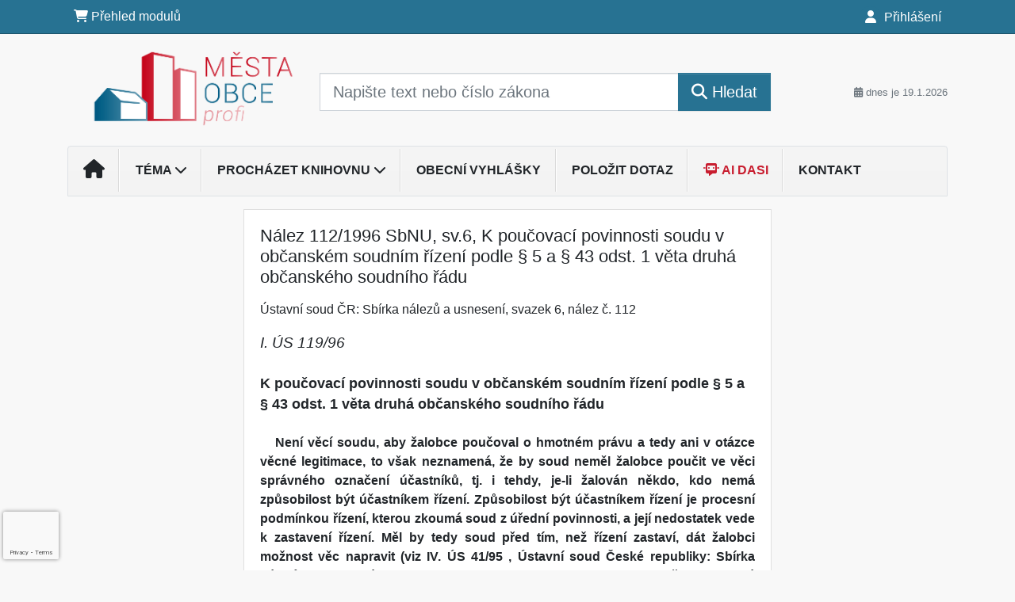

--- FILE ---
content_type: text/html; charset=utf-8
request_url: https://www.google.com/recaptcha/api2/anchor?ar=1&k=6Lc819AmAAAAAF4fYv3dDr0Zb7zNT2a2Cj51YcE9&co=aHR0cHM6Ly93d3cub2JlY25pcG9ydGFsLmN6OjQ0Mw..&hl=en&v=PoyoqOPhxBO7pBk68S4YbpHZ&size=invisible&anchor-ms=20000&execute-ms=30000&cb=567dsxwr2olx
body_size: 48636
content:
<!DOCTYPE HTML><html dir="ltr" lang="en"><head><meta http-equiv="Content-Type" content="text/html; charset=UTF-8">
<meta http-equiv="X-UA-Compatible" content="IE=edge">
<title>reCAPTCHA</title>
<style type="text/css">
/* cyrillic-ext */
@font-face {
  font-family: 'Roboto';
  font-style: normal;
  font-weight: 400;
  font-stretch: 100%;
  src: url(//fonts.gstatic.com/s/roboto/v48/KFO7CnqEu92Fr1ME7kSn66aGLdTylUAMa3GUBHMdazTgWw.woff2) format('woff2');
  unicode-range: U+0460-052F, U+1C80-1C8A, U+20B4, U+2DE0-2DFF, U+A640-A69F, U+FE2E-FE2F;
}
/* cyrillic */
@font-face {
  font-family: 'Roboto';
  font-style: normal;
  font-weight: 400;
  font-stretch: 100%;
  src: url(//fonts.gstatic.com/s/roboto/v48/KFO7CnqEu92Fr1ME7kSn66aGLdTylUAMa3iUBHMdazTgWw.woff2) format('woff2');
  unicode-range: U+0301, U+0400-045F, U+0490-0491, U+04B0-04B1, U+2116;
}
/* greek-ext */
@font-face {
  font-family: 'Roboto';
  font-style: normal;
  font-weight: 400;
  font-stretch: 100%;
  src: url(//fonts.gstatic.com/s/roboto/v48/KFO7CnqEu92Fr1ME7kSn66aGLdTylUAMa3CUBHMdazTgWw.woff2) format('woff2');
  unicode-range: U+1F00-1FFF;
}
/* greek */
@font-face {
  font-family: 'Roboto';
  font-style: normal;
  font-weight: 400;
  font-stretch: 100%;
  src: url(//fonts.gstatic.com/s/roboto/v48/KFO7CnqEu92Fr1ME7kSn66aGLdTylUAMa3-UBHMdazTgWw.woff2) format('woff2');
  unicode-range: U+0370-0377, U+037A-037F, U+0384-038A, U+038C, U+038E-03A1, U+03A3-03FF;
}
/* math */
@font-face {
  font-family: 'Roboto';
  font-style: normal;
  font-weight: 400;
  font-stretch: 100%;
  src: url(//fonts.gstatic.com/s/roboto/v48/KFO7CnqEu92Fr1ME7kSn66aGLdTylUAMawCUBHMdazTgWw.woff2) format('woff2');
  unicode-range: U+0302-0303, U+0305, U+0307-0308, U+0310, U+0312, U+0315, U+031A, U+0326-0327, U+032C, U+032F-0330, U+0332-0333, U+0338, U+033A, U+0346, U+034D, U+0391-03A1, U+03A3-03A9, U+03B1-03C9, U+03D1, U+03D5-03D6, U+03F0-03F1, U+03F4-03F5, U+2016-2017, U+2034-2038, U+203C, U+2040, U+2043, U+2047, U+2050, U+2057, U+205F, U+2070-2071, U+2074-208E, U+2090-209C, U+20D0-20DC, U+20E1, U+20E5-20EF, U+2100-2112, U+2114-2115, U+2117-2121, U+2123-214F, U+2190, U+2192, U+2194-21AE, U+21B0-21E5, U+21F1-21F2, U+21F4-2211, U+2213-2214, U+2216-22FF, U+2308-230B, U+2310, U+2319, U+231C-2321, U+2336-237A, U+237C, U+2395, U+239B-23B7, U+23D0, U+23DC-23E1, U+2474-2475, U+25AF, U+25B3, U+25B7, U+25BD, U+25C1, U+25CA, U+25CC, U+25FB, U+266D-266F, U+27C0-27FF, U+2900-2AFF, U+2B0E-2B11, U+2B30-2B4C, U+2BFE, U+3030, U+FF5B, U+FF5D, U+1D400-1D7FF, U+1EE00-1EEFF;
}
/* symbols */
@font-face {
  font-family: 'Roboto';
  font-style: normal;
  font-weight: 400;
  font-stretch: 100%;
  src: url(//fonts.gstatic.com/s/roboto/v48/KFO7CnqEu92Fr1ME7kSn66aGLdTylUAMaxKUBHMdazTgWw.woff2) format('woff2');
  unicode-range: U+0001-000C, U+000E-001F, U+007F-009F, U+20DD-20E0, U+20E2-20E4, U+2150-218F, U+2190, U+2192, U+2194-2199, U+21AF, U+21E6-21F0, U+21F3, U+2218-2219, U+2299, U+22C4-22C6, U+2300-243F, U+2440-244A, U+2460-24FF, U+25A0-27BF, U+2800-28FF, U+2921-2922, U+2981, U+29BF, U+29EB, U+2B00-2BFF, U+4DC0-4DFF, U+FFF9-FFFB, U+10140-1018E, U+10190-1019C, U+101A0, U+101D0-101FD, U+102E0-102FB, U+10E60-10E7E, U+1D2C0-1D2D3, U+1D2E0-1D37F, U+1F000-1F0FF, U+1F100-1F1AD, U+1F1E6-1F1FF, U+1F30D-1F30F, U+1F315, U+1F31C, U+1F31E, U+1F320-1F32C, U+1F336, U+1F378, U+1F37D, U+1F382, U+1F393-1F39F, U+1F3A7-1F3A8, U+1F3AC-1F3AF, U+1F3C2, U+1F3C4-1F3C6, U+1F3CA-1F3CE, U+1F3D4-1F3E0, U+1F3ED, U+1F3F1-1F3F3, U+1F3F5-1F3F7, U+1F408, U+1F415, U+1F41F, U+1F426, U+1F43F, U+1F441-1F442, U+1F444, U+1F446-1F449, U+1F44C-1F44E, U+1F453, U+1F46A, U+1F47D, U+1F4A3, U+1F4B0, U+1F4B3, U+1F4B9, U+1F4BB, U+1F4BF, U+1F4C8-1F4CB, U+1F4D6, U+1F4DA, U+1F4DF, U+1F4E3-1F4E6, U+1F4EA-1F4ED, U+1F4F7, U+1F4F9-1F4FB, U+1F4FD-1F4FE, U+1F503, U+1F507-1F50B, U+1F50D, U+1F512-1F513, U+1F53E-1F54A, U+1F54F-1F5FA, U+1F610, U+1F650-1F67F, U+1F687, U+1F68D, U+1F691, U+1F694, U+1F698, U+1F6AD, U+1F6B2, U+1F6B9-1F6BA, U+1F6BC, U+1F6C6-1F6CF, U+1F6D3-1F6D7, U+1F6E0-1F6EA, U+1F6F0-1F6F3, U+1F6F7-1F6FC, U+1F700-1F7FF, U+1F800-1F80B, U+1F810-1F847, U+1F850-1F859, U+1F860-1F887, U+1F890-1F8AD, U+1F8B0-1F8BB, U+1F8C0-1F8C1, U+1F900-1F90B, U+1F93B, U+1F946, U+1F984, U+1F996, U+1F9E9, U+1FA00-1FA6F, U+1FA70-1FA7C, U+1FA80-1FA89, U+1FA8F-1FAC6, U+1FACE-1FADC, U+1FADF-1FAE9, U+1FAF0-1FAF8, U+1FB00-1FBFF;
}
/* vietnamese */
@font-face {
  font-family: 'Roboto';
  font-style: normal;
  font-weight: 400;
  font-stretch: 100%;
  src: url(//fonts.gstatic.com/s/roboto/v48/KFO7CnqEu92Fr1ME7kSn66aGLdTylUAMa3OUBHMdazTgWw.woff2) format('woff2');
  unicode-range: U+0102-0103, U+0110-0111, U+0128-0129, U+0168-0169, U+01A0-01A1, U+01AF-01B0, U+0300-0301, U+0303-0304, U+0308-0309, U+0323, U+0329, U+1EA0-1EF9, U+20AB;
}
/* latin-ext */
@font-face {
  font-family: 'Roboto';
  font-style: normal;
  font-weight: 400;
  font-stretch: 100%;
  src: url(//fonts.gstatic.com/s/roboto/v48/KFO7CnqEu92Fr1ME7kSn66aGLdTylUAMa3KUBHMdazTgWw.woff2) format('woff2');
  unicode-range: U+0100-02BA, U+02BD-02C5, U+02C7-02CC, U+02CE-02D7, U+02DD-02FF, U+0304, U+0308, U+0329, U+1D00-1DBF, U+1E00-1E9F, U+1EF2-1EFF, U+2020, U+20A0-20AB, U+20AD-20C0, U+2113, U+2C60-2C7F, U+A720-A7FF;
}
/* latin */
@font-face {
  font-family: 'Roboto';
  font-style: normal;
  font-weight: 400;
  font-stretch: 100%;
  src: url(//fonts.gstatic.com/s/roboto/v48/KFO7CnqEu92Fr1ME7kSn66aGLdTylUAMa3yUBHMdazQ.woff2) format('woff2');
  unicode-range: U+0000-00FF, U+0131, U+0152-0153, U+02BB-02BC, U+02C6, U+02DA, U+02DC, U+0304, U+0308, U+0329, U+2000-206F, U+20AC, U+2122, U+2191, U+2193, U+2212, U+2215, U+FEFF, U+FFFD;
}
/* cyrillic-ext */
@font-face {
  font-family: 'Roboto';
  font-style: normal;
  font-weight: 500;
  font-stretch: 100%;
  src: url(//fonts.gstatic.com/s/roboto/v48/KFO7CnqEu92Fr1ME7kSn66aGLdTylUAMa3GUBHMdazTgWw.woff2) format('woff2');
  unicode-range: U+0460-052F, U+1C80-1C8A, U+20B4, U+2DE0-2DFF, U+A640-A69F, U+FE2E-FE2F;
}
/* cyrillic */
@font-face {
  font-family: 'Roboto';
  font-style: normal;
  font-weight: 500;
  font-stretch: 100%;
  src: url(//fonts.gstatic.com/s/roboto/v48/KFO7CnqEu92Fr1ME7kSn66aGLdTylUAMa3iUBHMdazTgWw.woff2) format('woff2');
  unicode-range: U+0301, U+0400-045F, U+0490-0491, U+04B0-04B1, U+2116;
}
/* greek-ext */
@font-face {
  font-family: 'Roboto';
  font-style: normal;
  font-weight: 500;
  font-stretch: 100%;
  src: url(//fonts.gstatic.com/s/roboto/v48/KFO7CnqEu92Fr1ME7kSn66aGLdTylUAMa3CUBHMdazTgWw.woff2) format('woff2');
  unicode-range: U+1F00-1FFF;
}
/* greek */
@font-face {
  font-family: 'Roboto';
  font-style: normal;
  font-weight: 500;
  font-stretch: 100%;
  src: url(//fonts.gstatic.com/s/roboto/v48/KFO7CnqEu92Fr1ME7kSn66aGLdTylUAMa3-UBHMdazTgWw.woff2) format('woff2');
  unicode-range: U+0370-0377, U+037A-037F, U+0384-038A, U+038C, U+038E-03A1, U+03A3-03FF;
}
/* math */
@font-face {
  font-family: 'Roboto';
  font-style: normal;
  font-weight: 500;
  font-stretch: 100%;
  src: url(//fonts.gstatic.com/s/roboto/v48/KFO7CnqEu92Fr1ME7kSn66aGLdTylUAMawCUBHMdazTgWw.woff2) format('woff2');
  unicode-range: U+0302-0303, U+0305, U+0307-0308, U+0310, U+0312, U+0315, U+031A, U+0326-0327, U+032C, U+032F-0330, U+0332-0333, U+0338, U+033A, U+0346, U+034D, U+0391-03A1, U+03A3-03A9, U+03B1-03C9, U+03D1, U+03D5-03D6, U+03F0-03F1, U+03F4-03F5, U+2016-2017, U+2034-2038, U+203C, U+2040, U+2043, U+2047, U+2050, U+2057, U+205F, U+2070-2071, U+2074-208E, U+2090-209C, U+20D0-20DC, U+20E1, U+20E5-20EF, U+2100-2112, U+2114-2115, U+2117-2121, U+2123-214F, U+2190, U+2192, U+2194-21AE, U+21B0-21E5, U+21F1-21F2, U+21F4-2211, U+2213-2214, U+2216-22FF, U+2308-230B, U+2310, U+2319, U+231C-2321, U+2336-237A, U+237C, U+2395, U+239B-23B7, U+23D0, U+23DC-23E1, U+2474-2475, U+25AF, U+25B3, U+25B7, U+25BD, U+25C1, U+25CA, U+25CC, U+25FB, U+266D-266F, U+27C0-27FF, U+2900-2AFF, U+2B0E-2B11, U+2B30-2B4C, U+2BFE, U+3030, U+FF5B, U+FF5D, U+1D400-1D7FF, U+1EE00-1EEFF;
}
/* symbols */
@font-face {
  font-family: 'Roboto';
  font-style: normal;
  font-weight: 500;
  font-stretch: 100%;
  src: url(//fonts.gstatic.com/s/roboto/v48/KFO7CnqEu92Fr1ME7kSn66aGLdTylUAMaxKUBHMdazTgWw.woff2) format('woff2');
  unicode-range: U+0001-000C, U+000E-001F, U+007F-009F, U+20DD-20E0, U+20E2-20E4, U+2150-218F, U+2190, U+2192, U+2194-2199, U+21AF, U+21E6-21F0, U+21F3, U+2218-2219, U+2299, U+22C4-22C6, U+2300-243F, U+2440-244A, U+2460-24FF, U+25A0-27BF, U+2800-28FF, U+2921-2922, U+2981, U+29BF, U+29EB, U+2B00-2BFF, U+4DC0-4DFF, U+FFF9-FFFB, U+10140-1018E, U+10190-1019C, U+101A0, U+101D0-101FD, U+102E0-102FB, U+10E60-10E7E, U+1D2C0-1D2D3, U+1D2E0-1D37F, U+1F000-1F0FF, U+1F100-1F1AD, U+1F1E6-1F1FF, U+1F30D-1F30F, U+1F315, U+1F31C, U+1F31E, U+1F320-1F32C, U+1F336, U+1F378, U+1F37D, U+1F382, U+1F393-1F39F, U+1F3A7-1F3A8, U+1F3AC-1F3AF, U+1F3C2, U+1F3C4-1F3C6, U+1F3CA-1F3CE, U+1F3D4-1F3E0, U+1F3ED, U+1F3F1-1F3F3, U+1F3F5-1F3F7, U+1F408, U+1F415, U+1F41F, U+1F426, U+1F43F, U+1F441-1F442, U+1F444, U+1F446-1F449, U+1F44C-1F44E, U+1F453, U+1F46A, U+1F47D, U+1F4A3, U+1F4B0, U+1F4B3, U+1F4B9, U+1F4BB, U+1F4BF, U+1F4C8-1F4CB, U+1F4D6, U+1F4DA, U+1F4DF, U+1F4E3-1F4E6, U+1F4EA-1F4ED, U+1F4F7, U+1F4F9-1F4FB, U+1F4FD-1F4FE, U+1F503, U+1F507-1F50B, U+1F50D, U+1F512-1F513, U+1F53E-1F54A, U+1F54F-1F5FA, U+1F610, U+1F650-1F67F, U+1F687, U+1F68D, U+1F691, U+1F694, U+1F698, U+1F6AD, U+1F6B2, U+1F6B9-1F6BA, U+1F6BC, U+1F6C6-1F6CF, U+1F6D3-1F6D7, U+1F6E0-1F6EA, U+1F6F0-1F6F3, U+1F6F7-1F6FC, U+1F700-1F7FF, U+1F800-1F80B, U+1F810-1F847, U+1F850-1F859, U+1F860-1F887, U+1F890-1F8AD, U+1F8B0-1F8BB, U+1F8C0-1F8C1, U+1F900-1F90B, U+1F93B, U+1F946, U+1F984, U+1F996, U+1F9E9, U+1FA00-1FA6F, U+1FA70-1FA7C, U+1FA80-1FA89, U+1FA8F-1FAC6, U+1FACE-1FADC, U+1FADF-1FAE9, U+1FAF0-1FAF8, U+1FB00-1FBFF;
}
/* vietnamese */
@font-face {
  font-family: 'Roboto';
  font-style: normal;
  font-weight: 500;
  font-stretch: 100%;
  src: url(//fonts.gstatic.com/s/roboto/v48/KFO7CnqEu92Fr1ME7kSn66aGLdTylUAMa3OUBHMdazTgWw.woff2) format('woff2');
  unicode-range: U+0102-0103, U+0110-0111, U+0128-0129, U+0168-0169, U+01A0-01A1, U+01AF-01B0, U+0300-0301, U+0303-0304, U+0308-0309, U+0323, U+0329, U+1EA0-1EF9, U+20AB;
}
/* latin-ext */
@font-face {
  font-family: 'Roboto';
  font-style: normal;
  font-weight: 500;
  font-stretch: 100%;
  src: url(//fonts.gstatic.com/s/roboto/v48/KFO7CnqEu92Fr1ME7kSn66aGLdTylUAMa3KUBHMdazTgWw.woff2) format('woff2');
  unicode-range: U+0100-02BA, U+02BD-02C5, U+02C7-02CC, U+02CE-02D7, U+02DD-02FF, U+0304, U+0308, U+0329, U+1D00-1DBF, U+1E00-1E9F, U+1EF2-1EFF, U+2020, U+20A0-20AB, U+20AD-20C0, U+2113, U+2C60-2C7F, U+A720-A7FF;
}
/* latin */
@font-face {
  font-family: 'Roboto';
  font-style: normal;
  font-weight: 500;
  font-stretch: 100%;
  src: url(//fonts.gstatic.com/s/roboto/v48/KFO7CnqEu92Fr1ME7kSn66aGLdTylUAMa3yUBHMdazQ.woff2) format('woff2');
  unicode-range: U+0000-00FF, U+0131, U+0152-0153, U+02BB-02BC, U+02C6, U+02DA, U+02DC, U+0304, U+0308, U+0329, U+2000-206F, U+20AC, U+2122, U+2191, U+2193, U+2212, U+2215, U+FEFF, U+FFFD;
}
/* cyrillic-ext */
@font-face {
  font-family: 'Roboto';
  font-style: normal;
  font-weight: 900;
  font-stretch: 100%;
  src: url(//fonts.gstatic.com/s/roboto/v48/KFO7CnqEu92Fr1ME7kSn66aGLdTylUAMa3GUBHMdazTgWw.woff2) format('woff2');
  unicode-range: U+0460-052F, U+1C80-1C8A, U+20B4, U+2DE0-2DFF, U+A640-A69F, U+FE2E-FE2F;
}
/* cyrillic */
@font-face {
  font-family: 'Roboto';
  font-style: normal;
  font-weight: 900;
  font-stretch: 100%;
  src: url(//fonts.gstatic.com/s/roboto/v48/KFO7CnqEu92Fr1ME7kSn66aGLdTylUAMa3iUBHMdazTgWw.woff2) format('woff2');
  unicode-range: U+0301, U+0400-045F, U+0490-0491, U+04B0-04B1, U+2116;
}
/* greek-ext */
@font-face {
  font-family: 'Roboto';
  font-style: normal;
  font-weight: 900;
  font-stretch: 100%;
  src: url(//fonts.gstatic.com/s/roboto/v48/KFO7CnqEu92Fr1ME7kSn66aGLdTylUAMa3CUBHMdazTgWw.woff2) format('woff2');
  unicode-range: U+1F00-1FFF;
}
/* greek */
@font-face {
  font-family: 'Roboto';
  font-style: normal;
  font-weight: 900;
  font-stretch: 100%;
  src: url(//fonts.gstatic.com/s/roboto/v48/KFO7CnqEu92Fr1ME7kSn66aGLdTylUAMa3-UBHMdazTgWw.woff2) format('woff2');
  unicode-range: U+0370-0377, U+037A-037F, U+0384-038A, U+038C, U+038E-03A1, U+03A3-03FF;
}
/* math */
@font-face {
  font-family: 'Roboto';
  font-style: normal;
  font-weight: 900;
  font-stretch: 100%;
  src: url(//fonts.gstatic.com/s/roboto/v48/KFO7CnqEu92Fr1ME7kSn66aGLdTylUAMawCUBHMdazTgWw.woff2) format('woff2');
  unicode-range: U+0302-0303, U+0305, U+0307-0308, U+0310, U+0312, U+0315, U+031A, U+0326-0327, U+032C, U+032F-0330, U+0332-0333, U+0338, U+033A, U+0346, U+034D, U+0391-03A1, U+03A3-03A9, U+03B1-03C9, U+03D1, U+03D5-03D6, U+03F0-03F1, U+03F4-03F5, U+2016-2017, U+2034-2038, U+203C, U+2040, U+2043, U+2047, U+2050, U+2057, U+205F, U+2070-2071, U+2074-208E, U+2090-209C, U+20D0-20DC, U+20E1, U+20E5-20EF, U+2100-2112, U+2114-2115, U+2117-2121, U+2123-214F, U+2190, U+2192, U+2194-21AE, U+21B0-21E5, U+21F1-21F2, U+21F4-2211, U+2213-2214, U+2216-22FF, U+2308-230B, U+2310, U+2319, U+231C-2321, U+2336-237A, U+237C, U+2395, U+239B-23B7, U+23D0, U+23DC-23E1, U+2474-2475, U+25AF, U+25B3, U+25B7, U+25BD, U+25C1, U+25CA, U+25CC, U+25FB, U+266D-266F, U+27C0-27FF, U+2900-2AFF, U+2B0E-2B11, U+2B30-2B4C, U+2BFE, U+3030, U+FF5B, U+FF5D, U+1D400-1D7FF, U+1EE00-1EEFF;
}
/* symbols */
@font-face {
  font-family: 'Roboto';
  font-style: normal;
  font-weight: 900;
  font-stretch: 100%;
  src: url(//fonts.gstatic.com/s/roboto/v48/KFO7CnqEu92Fr1ME7kSn66aGLdTylUAMaxKUBHMdazTgWw.woff2) format('woff2');
  unicode-range: U+0001-000C, U+000E-001F, U+007F-009F, U+20DD-20E0, U+20E2-20E4, U+2150-218F, U+2190, U+2192, U+2194-2199, U+21AF, U+21E6-21F0, U+21F3, U+2218-2219, U+2299, U+22C4-22C6, U+2300-243F, U+2440-244A, U+2460-24FF, U+25A0-27BF, U+2800-28FF, U+2921-2922, U+2981, U+29BF, U+29EB, U+2B00-2BFF, U+4DC0-4DFF, U+FFF9-FFFB, U+10140-1018E, U+10190-1019C, U+101A0, U+101D0-101FD, U+102E0-102FB, U+10E60-10E7E, U+1D2C0-1D2D3, U+1D2E0-1D37F, U+1F000-1F0FF, U+1F100-1F1AD, U+1F1E6-1F1FF, U+1F30D-1F30F, U+1F315, U+1F31C, U+1F31E, U+1F320-1F32C, U+1F336, U+1F378, U+1F37D, U+1F382, U+1F393-1F39F, U+1F3A7-1F3A8, U+1F3AC-1F3AF, U+1F3C2, U+1F3C4-1F3C6, U+1F3CA-1F3CE, U+1F3D4-1F3E0, U+1F3ED, U+1F3F1-1F3F3, U+1F3F5-1F3F7, U+1F408, U+1F415, U+1F41F, U+1F426, U+1F43F, U+1F441-1F442, U+1F444, U+1F446-1F449, U+1F44C-1F44E, U+1F453, U+1F46A, U+1F47D, U+1F4A3, U+1F4B0, U+1F4B3, U+1F4B9, U+1F4BB, U+1F4BF, U+1F4C8-1F4CB, U+1F4D6, U+1F4DA, U+1F4DF, U+1F4E3-1F4E6, U+1F4EA-1F4ED, U+1F4F7, U+1F4F9-1F4FB, U+1F4FD-1F4FE, U+1F503, U+1F507-1F50B, U+1F50D, U+1F512-1F513, U+1F53E-1F54A, U+1F54F-1F5FA, U+1F610, U+1F650-1F67F, U+1F687, U+1F68D, U+1F691, U+1F694, U+1F698, U+1F6AD, U+1F6B2, U+1F6B9-1F6BA, U+1F6BC, U+1F6C6-1F6CF, U+1F6D3-1F6D7, U+1F6E0-1F6EA, U+1F6F0-1F6F3, U+1F6F7-1F6FC, U+1F700-1F7FF, U+1F800-1F80B, U+1F810-1F847, U+1F850-1F859, U+1F860-1F887, U+1F890-1F8AD, U+1F8B0-1F8BB, U+1F8C0-1F8C1, U+1F900-1F90B, U+1F93B, U+1F946, U+1F984, U+1F996, U+1F9E9, U+1FA00-1FA6F, U+1FA70-1FA7C, U+1FA80-1FA89, U+1FA8F-1FAC6, U+1FACE-1FADC, U+1FADF-1FAE9, U+1FAF0-1FAF8, U+1FB00-1FBFF;
}
/* vietnamese */
@font-face {
  font-family: 'Roboto';
  font-style: normal;
  font-weight: 900;
  font-stretch: 100%;
  src: url(//fonts.gstatic.com/s/roboto/v48/KFO7CnqEu92Fr1ME7kSn66aGLdTylUAMa3OUBHMdazTgWw.woff2) format('woff2');
  unicode-range: U+0102-0103, U+0110-0111, U+0128-0129, U+0168-0169, U+01A0-01A1, U+01AF-01B0, U+0300-0301, U+0303-0304, U+0308-0309, U+0323, U+0329, U+1EA0-1EF9, U+20AB;
}
/* latin-ext */
@font-face {
  font-family: 'Roboto';
  font-style: normal;
  font-weight: 900;
  font-stretch: 100%;
  src: url(//fonts.gstatic.com/s/roboto/v48/KFO7CnqEu92Fr1ME7kSn66aGLdTylUAMa3KUBHMdazTgWw.woff2) format('woff2');
  unicode-range: U+0100-02BA, U+02BD-02C5, U+02C7-02CC, U+02CE-02D7, U+02DD-02FF, U+0304, U+0308, U+0329, U+1D00-1DBF, U+1E00-1E9F, U+1EF2-1EFF, U+2020, U+20A0-20AB, U+20AD-20C0, U+2113, U+2C60-2C7F, U+A720-A7FF;
}
/* latin */
@font-face {
  font-family: 'Roboto';
  font-style: normal;
  font-weight: 900;
  font-stretch: 100%;
  src: url(//fonts.gstatic.com/s/roboto/v48/KFO7CnqEu92Fr1ME7kSn66aGLdTylUAMa3yUBHMdazQ.woff2) format('woff2');
  unicode-range: U+0000-00FF, U+0131, U+0152-0153, U+02BB-02BC, U+02C6, U+02DA, U+02DC, U+0304, U+0308, U+0329, U+2000-206F, U+20AC, U+2122, U+2191, U+2193, U+2212, U+2215, U+FEFF, U+FFFD;
}

</style>
<link rel="stylesheet" type="text/css" href="https://www.gstatic.com/recaptcha/releases/PoyoqOPhxBO7pBk68S4YbpHZ/styles__ltr.css">
<script nonce="7sDhqaA-eulGLjaLig6SEw" type="text/javascript">window['__recaptcha_api'] = 'https://www.google.com/recaptcha/api2/';</script>
<script type="text/javascript" src="https://www.gstatic.com/recaptcha/releases/PoyoqOPhxBO7pBk68S4YbpHZ/recaptcha__en.js" nonce="7sDhqaA-eulGLjaLig6SEw">
      
    </script></head>
<body><div id="rc-anchor-alert" class="rc-anchor-alert"></div>
<input type="hidden" id="recaptcha-token" value="[base64]">
<script type="text/javascript" nonce="7sDhqaA-eulGLjaLig6SEw">
      recaptcha.anchor.Main.init("[\x22ainput\x22,[\x22bgdata\x22,\x22\x22,\[base64]/[base64]/[base64]/KE4oMTI0LHYsdi5HKSxMWihsLHYpKTpOKDEyNCx2LGwpLFYpLHYpLFQpKSxGKDE3MSx2KX0scjc9ZnVuY3Rpb24obCl7cmV0dXJuIGx9LEM9ZnVuY3Rpb24obCxWLHYpe04odixsLFYpLFZbYWtdPTI3OTZ9LG49ZnVuY3Rpb24obCxWKXtWLlg9KChWLlg/[base64]/[base64]/[base64]/[base64]/[base64]/[base64]/[base64]/[base64]/[base64]/[base64]/[base64]\\u003d\x22,\[base64]\\u003d\x22,\[base64]/w6HCuWbCokzDosOsw7E0YcKRWsKWOkjClDEBw5HCm8Odwq5jw6vDtcKQwoDDvmgANcOAwpnChcKow51RS8O4U1HCmMO+IwLDhcKWf8KGc0dwfVdAw54Fc3pUccOJfsK/w5jClMKVw5YAX8KLQcKYOSJfEsKMw4zDuVbDu0HCvkrCrmpgEsKaZsOew6Fjw40pwo5RICnCosKKaQfDv8K6asKuw45lw7htJcKOw4HCvsOdwpzDigHDhMK2w5LCscKHYn/[base64]/DqnR6IWkxcsKdw6peQDsWIsKRfAzDg8KlOH/Cs8KLO8OROFDDo8KMw6V2O8Kjw7RmwonDlGxpw6zCuWbDhkrCncKYw5fCsDh4BMO+w7oUez/Co8KuB1A7w5MeI8ORUTNTTMOkwo1XWsK3w4/DoGvCscKuwrE6w712BMOkw5AsT0kmUxNfw5QyWTPDjHAIw5bDoMKHXGIxYsKIB8K+Gi1/wrTCqXBRVBlUD8KVwrnDlhA0wqJIw5B7FG7DiEjCvcKWGsK+wpTDuMOzwofDlcO2NgHCusK/[base64]/[base64]/Dt8Kawrlgw7PCosOIwq7CtcOTaCAjwpnCgMOaw7PDqwk9HzdIw7/[base64]/ClUrDjMOsc8KEcHEoBikVO8KCwqHDmAIGw5rDnFbCqCvCkQVowrLDgsKcw6lmA3Yiw6zCsVzDk8KoEGUtwrp+MMOCw6BtwoAiw5DDunfClBB9w5Ugw6Ycw4vDhsKVwrLCk8Odw48BasKww4jCuXDDgMKLfVrCpHjCqcOiQhvCqcKkOWLCjsOPw44vMCIIwo/DlVE2dMOTS8KBw5rCoybCv8KAdcOUw4zDtilxLxnCuS7DgsK9wpt3worCqMOGwpHDnzTDvMKCw7LCijgCwovCgSHDjMKiKA8+JxbDvcODUB/DnMK1wr8Ww4/CmGwaw7RZw4TCqiPCl8OUw4bClMOrMMOFIcOtAsOhI8Kww61sYsO0w6/[base64]/CoMKgwrBzwpNUMyzDjUhHw4DCjsKGJsKtw7LCvMKJwrcqAcOuI8KIwoNsw74PYzI4RDrDsMOIw7vDrC/Ct0jDjnzDjlwqdk86QiXCi8KJQG4Gw4fCjMKIwrlhJcOHwqB9UyjCrmUVw5nCgsOtw7vDuUsrZAjCglF9wrkBH8Odwp3DnS/CicKPwrIBwoNKw4J3w7kowo7DlsOSw5DCi8OEKMKAw4l2w4nCvDkPf8O7X8KMw7/DpMKDwozDnMKJOcKKw4HCpCViwoN7wrN9Ug7Dr3LDqh5+WggSw4l9I8O5L8KOw4xUAMKhKMOSXCg4w5zCj8Ocw7XDoEPDmhHDvG15w5d4wqBlwpjCjCRkwpXCuBERCcOGw6FEwrLDtsKtwpkBw5E6M8K/T1LCnm9KYMKHLTsiwpHCocOgP8KMMn8Nw45ZZcKUJcKYw65Ow7nCqMOfSBc1w4EDwo/[base64]/[base64]/CqcK3DMOmwqxFH8KUTcKkXm8Xa8Orcz4/wrM/w4BaZ8OqcMKhwq3DuFnCoR5ZKcKowovClzhdWMO+CsO1dXshw5DDmMOYMWDDucKaw6sKdR/[base64]/Drz8fwqHCjiApTMOJL39NeMKnwqHDpsO6w6nDpGsrXMKbT8KxYMO4wpkOcsKVHMKew7nDnWbChMKPwrp+woDCuCcSC3rCksOawrhnFXt8wociwrcpEcKcw4LCsDwyw5k1MCrDmsO9w6tDw7/Dr8KXB8KHZS5JJgUjYMOQwovDlMKXSSNKw5kzw6jDqMOiw6klw5fDjAMrwpLCrhXChRbCscK6wrpXw6LCi8KFw6wdw6/DssKaw5TChsOfEMOQF2HCrlMnwoPDhsKuwpNFw6PDtMO9w6cPJBLDmcOrw7sxwqFewprCkgwUw4Iewr/CinNvw4AHEl/CtcOXw6dOdS8+wqXClMKnHVQNb8Kdw5EUwpFbWx0GYMOLwrpaHxtPHioww6Z2ZcOuw5pxwqQ0w4LCnsKGwpp1I8KOTU3Ds8ODwrnCscOWw6leCsOxVcOWw4TCnixYBsKIwq/DkcKAwpkZwofDmjsnQ8KhYEkiFsOFw4oCHcOlBsOZBEPDpS1bOsOreSvDn8OXKC3CscKtw6XDscKiL8O2wonDp0XCtsOUw5bCiBPDlFPCnMO0OMKCwoMRZBRYwqgODz04w7fCnMKqw7bDuMKqwrzDhcKgwo9QSMO5w6jClMO/w7piRQ/DlSUtJkNmw6MUwoQaw7PCnXHDk103KBbDn8O/WWTCjA7DqcOtNQPCj8OBw47CgcO9fUFOBCFCLMOIwpEpQDjDmyF1w6nCm09sw79ywr/DiMOLfMKkw7XDvMO2ClHCo8K6W8KywrN3wrHDusKLCDvDqGMYw7XCkUoaQ8O5S0YxwpbCuMO2w7TDsMKgAGjCiBIhNcOGDsKpN8KGw6pgCCPDrcKPw4nCusOtw4bCncKXwrtZMsKHwo3DkcOXTgjCuMKDXsOQw6p9wq/CnsKXwoxfGcOwX8KFw7gXwrrCgMKrfDzDnsOtw7nDr1cBwpQ5b8KRwrxxcV7DrMK2QWppw4TDhlhKw7DDnnLCkUbDiEDDrQVkwqDCuMKnwpHCmMO0wp0Ce8O0XsONR8KyL2/Ci8OkGgJhw5fDq1pTw7kVen1YYHAhw5TCs8OswqvDlMK1wopUw7sZSScuwppEfQnCqcKew5HDgMKLw4jDvB7Crhsmw4DCpMOxBMOLYR3Dv1LCmX7CpcKiGVoOU2DCg2PDoMOvwrhDUx5aw5PDrxcQZnjClV/[base64]/wpHDpcOUHMOEZRFVwogUcMOJL8Ksw47DiFpCwodyAB1Nwr/CqcKzKcO7wroow7jDr8O9wq3CrgtwN8KmbsO/[base64]/K8KaAMOlccOAwr0Tw7vDpT4iw7Iuwo9MwrhWS1AXw70KSVYxGcKbPMOZL2U1w4TDucO3w7fDiB8Qa8O+XzvCoMODJcK/[base64]/wqLDjwPDn8OfMhPCosK3U0cew4Viw6/[base64]/Cg1XDum3DnV3CtMOgw719w5TCi3c6LVvDu8KfIcK9wrcTfF3CtMOnHCEMw5w/[base64]/DuBPCmmDCvXlywoEQd0cOSsKHw77DqXfDgSYiw6HCkWzDocOCe8Kbwq1cw5DDu8Kgw6kjw6DCsMOlw7J6w71AwrPDu8OHw6rCtjrDhTTChcOrcj/CmcKMCsOrw7DCs3DDlsOCw65uc8K+w40KCMKDW8KYwokwD8KTw7LDmcOeBDfCq3HDmgUCwokBCGZwE0PDlHbCvcOtHQBPw4gJwqJTw6jDqcKUw7UCCMKqw59bwpwDwpfCkR/CuHPCn8KQw5nDmknCjMOuw4nCoQvCvsOJVMKkFy3CgBzCo3LDhsOtAlJrwpXDl8OEwrVnTjcdwq/DpXjCg8K0WSvDp8KFw77CqcOHw6jCnMOhw6gew7rDuh7Ckx7ColDDkcKtEDzDtMKPPMO9T8O4S3dow5vCkEPDuwoBw4TClcO/wpZKFcKAPSh8AsOpwoZtwqXCtMKKLMKZLklzw77DtT7DgHIvdwrDqMOFw41Sw55Mw6zCmn/Dp8K6ecOmwr57FMOlIMOzw57DqG44IsO4TEbCrDnDpSkRUcOvw6nDkGYtdMKtwq9lAMOnaUrCkMKDGMKpasOoOxDCo8OdEcOlRk0KPzfDhcKsG8OFwqNNEDVgw4cEBcKCw73Dh8K1BsKTw7lOSVLDlEvCv38ON8OgAcKKw4nCqg/CtsKVDcO8W3rCscOzHEEyRBbCijLClMO/wrDDsnnDsmpaw78oVDMlUH5reMK/wrDDnDfCqD3DksO6w7c4wpxbwpABecKHVMOtw6lDWzkfQFrDpVg9RcOLwpBzwp/[base64]/[base64]/w6hUTcKBEFwRYMOBQMOvw6TCvkdrwrR5wrjDgX4Rw5wiw6LDp8K0ecKOw5PDqStmw452Nywsw4bDpsK/[base64]/DtsKBw4XDgsKVw69mwrXCoMOgFsOpUMOESjLCqcO1wq9swoYOw5Q3GgfCmxXDsCp6EcOoEDLDpMKPM8OdYm7CnMOlOsOCR0bDisOjeCbDkE/DtMOFVMKJEgnDtsKgYFU8eFlVfMOmYhY+wqAPUMKJw5Ftw6rCsEYXwr3CtsKGw7zDkMK6EsOdb3sFYRxvbzDCu8OyO1h1A8K6bgbCn8Kcw6TCtk40wrzCpMOaQXIbw7YabsOPWcK5HTvDgsKHw7ptD2PDhcOUGcKTwo4kwp3DmD/CgzHDrgdfw5MVwo/[base64]/JE1yNlXDucOdw4DCtcKASEFHVsOkEDxIw6lyHlNRIcOHBsOvDgrCpBjCrioiwp3Co3TDlyjCtGAyw61Udj8+I8KnXsKCcT1/CjxaOsOHwq3DiznDrMOjw4DDmVbCh8KswrEcI3bDpsKQFcKlbkItw4hwwqfCmMKDwoLCgsKgw78XdMOmw6VGXcK+L0VYaXbDtUTCiTnDssK0wqTCs8OjwoDCigQfMcOSSS/DjcKYwqBRG2rDg0fDkwfDu8KIwqbDqcO3w7xBcEjClBfCnkFrLsKdwrvCuG/CuDvCqUl1QcO1w7ANdCAuPsOrw4U0w6bDs8Osw4sqw6XDrjc6w73CujjCo8Oywq4JYhzCgXLDtCXCtwzDjsKlwoZRw6jDk2VVHsOhazzDjg1AJATCqjTDvMOrw6fDpsOuwp/DoxLCo10cR8OLwo3Ck8OFX8Kbw7xOw5bDq8KdwppUwpYVw7JJEsOxw7VhJcOCwok8w4BvQ8KHw7d0w47DuEVZwo/Dm8KadmnCmQpmKT7CosOsbsKMwpvDrsOjwp82XGnDqsOMwpjCn8KMXcOnJx7CuS5Twr5Rwo/Cq8K3woDDp8KtBMKBwr0swpB/w5XDvcOSRxlpRk4GwoMrwoVZw7HCvMKCw5TDqgvDoW7DtcKyCQDCtcKNRMOSJcKFQcKlOj7DvcOBwq4JwprCnk1iGD/[base64]/DknUKwo/DjcKUa8O4wqbCtsO5w7XDnj8uw6zCohEUwotQwoZuwqjCksOvCkLDglNBfwlUfz1CbsO4w6QMW8OJwq9HwrTDmcK/A8O8wo1cKT0/w5pJGy1tw4lvBcOcHlo7wpXDtcOowq0Mb8K3fsOYwp3CkMOew7dywqjDhMKOX8K7w6HDgUPCnG4xCcOcPT3CkHnCiW4NX27ClsK6wocyw6R7esOUHi3CqMOhw6/DmsOgZWzDrcOQwolcw4wvHGdFQ8ODJCdLwpXCicKnZgkwYF5VEMKUScOUGQ7CszwAWMK9HcOTbUQZw6zDlMK3VMOwwppsT0bDm0d8XEXDpMKIw6/[base64]/CpsOvSRTDrUBrb8KYHmXDosKJw5ZmFsO5woJmw4bDqcKuPD4Iw6zCicKPAUIRw7TDhBfDhFfCs8O4BMOvYTITw5jDljPDriTCtixLw4VoG8Owwp/DoRdwwotlwocqR8OFw4ABET7Cv2fCiMOlw49accKKwo1/wrY6woVzwqpNw6AUwpzCtsKtO3HCrVBBw6gowpPDqXPDg3JHwqBCwop9wqo1wrHDrzorWsK4R8Oow4bCqcO3wrRGwqTDu8OJwoPDlVESwpYPw4nDlibCnFHDgkvCqXjCr8OBw7nDgsOgSnxdwro2wqDDhUfCjsKNwpbDqTZ/C2TDu8OGZnEIBMKfOhcewpzDrR7CkcKdH2bCocOsCcKNw7bCksOHw6/[base64]/[base64]/worCg3NawrzCrFPDucK2I8O4wrrCvksowq17fnzCmsKOwrgywqZhQTVBw67DkkMhwrB8w5fDsgQwYEhjw70Hwq/[base64]/DnzTDgsOjw61HwqxrbsO7CMKtwrorw7hHwrfCghTCusK2aj1YwrHDohPCoULCt0LCmHDDhx/DrMOdwqgEb8OvVCZAGcKlecKnMStzHwLCtA3DpsKLw4DDrw5Mw7Zra3IywpUlwqAIw73CnVzCjX9/w7E4EkfCt8Kfw6nCn8OcBgl+OMKTQWEKw5k1NMKZA8KueMKuwoImw7XDv8KnwogAw7klGcKqwpfCkSbDtUljw5PCvcOKA8OnwqlCB3DCpD/Cs8OMLMOOJMOgKCzCvE5nIMKiw6HDp8ORwo0Sw4LCvMOhfsOeL3NtJ8KWGzBbYXPCm8KTw7gCwr3CsiTDm8KdX8KEw5sBWsKZw6PCosKlTALDuELClcK8QcOSw6HCgwTChAZRGMODbcOKwonDoAfDmsKfw5vCgcKtwpwuIBLCmMOIMEQIUMK7wpQ9w7kQwq/ClBJgwpAlwp/[base64]/DmjXClRfCpsOIBkXDscOAw6nDpsOeUXHDlcOgw6IEQGDCtMK7wohywobCjHMiSVHDpwDChsOje13CgcKrB39AYcOudsKbeMOywosGwq/CkRBEe8KDAcOpXMKfA8OfBmTCjEvCiHPDs8K2FsOKFcK/w5phVMKCKMOxw609w58+FUlIPcOnWG3DlsKQwpbDtcKIwrrCtMOyCsK7b8OMacOqOMOUwpZswpzCjQrCu2d5aXLCrsKNPkvDjQQ/dVTDp1QcwqYyCMKAUUnCuHBkwrt1woHCuhvDksOqw7Z8wqsOw58ZSSvDssOKwrMdWkEBwq/CrirDu8O+LsOyd8KhwpzCjCNMGQg5RTfCjQfDkybDtGvDgVIwQxM/dcOYDhvCmW/Cp2XDu8KZw7fDhcOmDMKHw6ANIMOoLMOew5fCqnfChx5rIcKIwpM2KVdvekIiMMOfQEDDpMO1w59jw7phwrpePh7DvD/Ct8OLw7nCm3ggw6HCul1xw4PDvhbDrzQnFxvDl8KSw6DCncKcwqE6w5PDvwvCr8OGw5DCuUfCoAfCr8ONfi9wFsOiwrFzwoXDtWFmw5IJwrVBFcOiw5A1QwrDm8KWwrFJwpkRecOrS8Kpw41hwqUFw4d2w7HClQLDicKQEizDmCdFwqXDpcOLw6luWRfDpsK/[base64]/[base64]/[base64]/DssKbw6E0wqPDhMOnwpUgGcORGCLClSgFADHDnnjDv8K8woFQwqcPPAt1wojDjSNlX1xEYsOLw7XDhBHDj8OWMMOAEh58eGbCjX/CpcOxw6LCqSjClsKXNsKxw7psw4vCq8OXw79wJMKkOcOyw6vDryB8D0TCnw7CnSzDhMKRf8KsNnYRwodUK1HCssKhAMKew7Yjw7kgw6sGwp7DrcKTwpzDmEAKO1/Ds8O0w4nCssOOw7jDshRBw41fw5PDjyLDncOEf8KiwrjDisKAWsO1cngzVsOawpHDkAvDg8OARMK8w5h4wocmwqvDgsOow7/[base64]/[base64]/[base64]/[base64]/DgcKNwo89w5RHwpfCrcOVw5LDhcOzwpskKHPDq0nCkD8nw5hBw4h9w4bDiGofwp8jV8KAfcOewprCsSpPdMO6JsONwrJ6w5lyw5A9wrvDo1UNw7dPHTtBDMO5asOAw5/Dsn8NBcKeOWp0I2pKIRA6w6fCh8Kqw7lJw6FnYRsqbcK1w4dqw7c5wqLCtzFYw7fCmlIbwqDCqmwwBxYtdwZETztTw7cffMKZesKFGzjDo1nCucKqw78FTzPDkkNrwqrChsKSwpjDu8KUw7LDtsOVwqgaw5jCjw3Ct8K7YsOEwodcw7Zew5RRBsKHSE/DpzB7w4PCqMOGRFzCvjscwr0MK8OPw6XDmUXCjsKCcwLDjMKRdUXDqsK2FgrCgWHDh2MpScKLw74Cw57DjCPCtcOtw7/Dn8OCbsKewq5CwqvCs8OCw4NIwqXCscO2Y8Kbw6oyVcK5ZTF0w6XCvcKwwqAwCVrDqkbCijc3egdsw7bCmMOEwq/CsMK1X8KXw4rCiVU0BcO/wqxOwqHDncOpBDzDvcKRwq/[base64]/ChcKmOcKTwoHCsXjDmMOzNBrCkXbDscOUHMOmZ8K6wqnDqcKFfMOswovCicOyw4jCphvDvsK2IWR5d2LDt2B4wqZ/wpkyw5bCvmdJAsKkYsKoFsOywo4xbMOUwrrCusKDIx/[base64]/Ck2stw6snXgTDpcKVQgxYGcKRw61xw5fCt0/[base64]/Dm8K9MsKZwoTCqxIgwpHDlcK2eiB1wps6dcKFw5FKw4nCoCfDuEfCm3PDnxwCw5FdASrCqXfDi8KVw4xWeR7DqMKSTCgkwpHDm8Kkw53DkVJtUcKGwqZ/[base64]/BcKpRC3ClcKEw5hpPUw0ZcK3JQ1+w6vCksKrT8O3McKtwrnDrcO/KcKrHsKpw4rCkcKiw6kPw77DuCs/Wjt5ScOTA8KibAHCkMO8w6YEXzBNwoDDlsKzacKMc1zCtsODME5owqJeZMKTFcONwqw3w7B4LsOlw7svwq0kwpjDmMOwf29aX8O/S2rCkCDCmsKwwpEfwrhKwosbw5fDmsOvw7PCrGjDsyvDucOLfsKzJ0pIQULCmQjDp8KPTnF6fR1benvDtix/fg4UwobCjMOeAsKABSMvw47DvGnDsSrCr8K5w4PCvRJwUMOLwrYLTsKQQQnCtmnCrcKDwr1AwrHDqUfCo8KhW0ssw7PDgMK5fsOPAcOmwpvDsk/CkUgOVE7CjcKtwr3Dm8KGBnXDi8OLwrHCtEkaSjHDrMK7G8K9O3rDpsOVG8OUNELDqMO1DcKXUQrDhMK9bMKHw7Mvw6thwrvCp8OkQ8K6w4p6wo5Ua1fClcOxbcKbwr3CusOHwotow4zCjcORVkQRwq3DpsO6wp4Ow6rDusKjw7ZFwo/Cs3LDp3h1PRpcw5MowpzCmHbDngzCkHpHSkA6eMOAJcKmwqPDjmzCtCjCmMOIImwiUcOWAXAdwpUOVVEHwqM/wqnDusKdwrTDh8KGSBRHwo7ClsO/[base64]/Di1Z6eW7DlsKaEcKdE3dXw7HDtkk7CBvCucKjwr8Xb8OrbQl+ImRzwrx+wojCicOjw4HDkTM3w6TCq8OKw4HClDIQSTQDwpvCmnZ/[base64]/[base64]/CoC/Dl1ohSSHDriHDoRV5w4EKVcKzLsORAkvDv8OBwqPCtsKqwpzDosOeL8K0YsOowqNhwqLDhMKfwrwrwrDDtMKcUnvCrycIwo7DlSzClGzCicKswrIwwrXCjFvClR1NNcOFw5/Co8O9EyvCkcOfwrEww5fCkzzCm8OCT8OywrXDhMKpwps1B8OVJsOUw7/DnTfCs8OawovColHDkxQyYsOAacKuX8O7w7hmwrLDogUYOsOPwpbCjnkgMcOOwqrDqcO8CMKaw5/DusKaw58zTntRw4UFEMOqw6HDrDFtwobDvmTDrkHDuMOuw5BOcsK2woRHIy1Zw6XDhEZ5X0lBWsKxc8O2WC3DmVLClns7BjEQw77CoiUMacKSUsOOMTHCl0lfGcK/w5YPTMONwrp6ZsKRwqvCqGsQfHRRGTktOcKEw6TCusK7SMK6w7ZJw4PDvwfCmTAPwozCq1LCq8K1woE2wq7DknPClk1cwqQ+w7LDqSouw4V/[base64]/DlRsdw6MQFCLDiMO2UsOOBUotO8OAKFkOw7AQw5HDh8KFRjfCpGhpw63DqcOBwp82wrLDrMO6wr/DtWPDkS9WwqbCj8OCwoMFJUB5w6NEwpYgwrnCmmdBUXHCnCDDixRpJEYTBsO3SUlXwotMU1d8TwPDnV4/w4zDhMOEw6ALGg/Ds3AqwrkCwoDCsT5jUMKecy58wrRgEMOFw7k+w7bCo0MNwqvDhcO/[base64]/DsMOgcsOfV2Ekf8K0GDtbXgjCkcO7CcODP8O9e8KFwr/[base64]/Cl8KWw70dBsKNVS9UXl/CkMOlwq1cbnbCtsKVwqJmSiUwwrkAHGrDgy/CmxQsw6rDkDTCjsKNFsKBw4sgw4oUBmAFWBhcw6vDsxhUw6bCuyLDiyV+ZQ3CtsOEVG3Dj8ODR8O7wpo9wofComh5wpYlw7BbwqHCkcOZc1HCqMKvw6zChRDDnsOSwonDkcKrRsKsw4TDqTlqCcOJw5V1QmYTw5vDoDvDvwomC0DDlDbCvFdGDMOuJSQRw44/w7RVwoHCoRnDnwzCiMOnbXVOS8OyWhDDqHQNOnE/woDDqsOfKhRndcKKQcKnw4QLw6jDo8KFw7FNOggcIVUtS8OnccK/ccKYBjnDu0XDhnzCnXZ8PzEPwp9/BHrDhF88fsKSwqUlYsKqw4Zuwohkwp3CtMKVwqTDhxzDrE/Clx4kw69+wpnDpsO1w4nClicJwqnDrlPCk8K+w4IHwqzCpXzCvTxaU1dZCAnCncK6w6l+wqfDgyzDpcOBwoIDw6DDlMKWM8KKKcO3DjDCpAAZw4PChcOWwp7Dg8OOPMO5eCEZwopMG0PClcOqwrF/w6fDmXbDuHHCjMObZMObw7Mqw752dGvChkDDoQllfATCsiLCpcODNmnDihxywpHChsKWw4rDjTZBw5wSF2HCjgNhw7zDtcOHOsKnawwjJ3jDpy7CqcOiw7jDqsOXwqLCp8OiwpUmwrbDocOYYEMewrxCw6LConrDp8K/w4N8GMODw5caM8K6w7tyw6YmIH/Dh8ORXcOmTsKAwqLCscOJw6Z7dFR9w6TDnn5vdFbCvcOoJTVnwrvDgcKewpBGacOnFz5fM8K3XcO3wo3CtcOsMMKSwqzCtMK5UcK4ZsOkUixHw6xFSBYkacOqCUt3SyLCu8KPw7oOf3l1OcOxw7/CgSgZchBBW8KJw57Ch8OwwqfDscKGM8OWw7bDr8KEUGLCpsOfw7/[base64]/[base64]/DlsKkJVnCiX/[base64]/[base64]/w5sTw54cbSPCucK3wr/DtcOAwrfCr3HDpcKXw4MIwr7DgcOsw7k1PzzDpsORM8KLPcKtRMKNE8KvfsKcchxsYBnCj3fCn8OvUTvCvMKpw6zCv8Ogw7vCuRvCoyUGw4LCg1MvAgLDu30yw5TCpGDCiBU5flPDiwd/[base64]/DvBLCisKUa8ODeiLDkMKYUk19wobDnsKEbW/CmzQQwq3DrVcCfHFDREYiwpA+TCgawqrClTBvLEPDuFnCs8OywoZRw7bDksOPPsODwpZJwrnDsg1Ewr3CnUPClycmw5xYw5gSecKMb8O8Y8K/wq1+w4zCrFBJwp7Dih5ew4IMw5JZF8Ofw48aesKrPMOywoNhJsKdPUTClRvCqMK6woweJMObwqDDnX3Dp8KcccOnK8KAwqojMD5Tw6Znwr7CtsO9woxdw7MqLWkdeC/CjcKhSsKtw4bCtcOxw5FUwqYDUcKaRFvDo8K1wpzCsMOiwr1GLcKYZ2rCoMKhwr7Cun16ZcODNG7DlyXCsMOcKDgcw5htScKpwpTCh3tzHH5tw4/CpjrDiMKVw7/[base64]/wpfDoXLCicKoQMOwwq/DpTN2wpMIYsOrw4jDmXoHw4E+w7nCmhzCsXglw5jClEvDkh0rVMKVZ0/[base64]/CtsO5IMOrRTvCt8KCw7tdw5EBesKTKS3DkQHCgcO4wqgPQsO4YyQCw5/CpMOXw5dtw57Dr8OifcO+Dwl/wptoZV1dwpd/wpjClR7DjQPDhsKAwoHDmsK8dwrDrsK3fkRuw4fCijlQwqIeZg9Zw4/[base64]/dy44wp7DtxgxW8KFVW/DjcO7YMKTwp00w5QTwqo6wp3CtB7Ck8Ohw44Lw5DCl8KRwpdkYHPCtgPCoMOLw70Tw6vCqU3DgcOAwpLCmXpAU8K8wrBjw746w5dub3PDlHExXT3CrMKdwovCjmBiwqYNwokzwpHCgMKkUcKTEyDDlMOKwq/CjMKsB8OYNBrDkxIbbcOtBSlNw63Dqg/DrsOVwqg9Exgmwpc7w5LCu8KDw6PCjcKswqsvHsO/wpJhwrPDp8KtMMKcw7FcQm7Cg0/CucOnwqfCvBwzwqk0CsKVwqfCl8KMR8O/wpEqw4/DqgIZJTBSCCk1YWrDvMOpw69GWDDCosONaw3Dh2gXwo/Cm8KzwqrCj8OvYyZ3eRQvOkBKS1bDp8OHEQsbwq7ChQvDsMO9SlV/w68jw41wworCqcKCw7lYcltSNMOaZzRpwokLYsKePxjCqsK0woFKwqDDncOOZsKhwpPCoWbDtz0VwrzDpsKDwoHDsA/[base64]/Do1cxVEhQDcO1wp/DssKLwoTCvnRbOBDCl8K0BsKUG8Obw7vCgDdGw50kZ3jDgF0ww5HCoy4Hw7nDsiHCvcK8UMK3w7Aow7YVwrENwopbwr1Jw6fCsz4GIcONc8KyAQTCgjrCsgULbBYqwpQXw6sfw6Fmw4JXwpXCi8KhbMKpwqjCvBJUw60/wpvChnwPwpVfwqjCoMO6AhzClwMSIsKZwrNPw68+w5vCv0fDm8Khw5cVOGZpw4Q+w4V5wpZyD384woTDqcKGMcOFw6LCtnVMwpQTZRlJw6DCg8Kawrlsw7/DgB4Iw5bDoyEjEsODCMKJw5rCilwfwp/CtjBMGUPCmWIWw5o1wrXDiB1Ew6sqNFXCgsO8wqvCu3XCkcKfwroZS8KMb8KySyIrwpLDgjLCq8K3S2RxYXUXdCTCpSQ/XE4PwqE5EzIkZMKXwpkowqTCpsO+w6TDmcO4CSofwqLCvMOxTlwHw5zCgEdTScKmPlZcHAzDrcOew5nCmcO/dcKqNUcOw4V7bCvDn8O0XmjDscOyHsO0LDPCvsKCPBUhEcOTW0XCn8OndcKXwprCpiN1wpXCjBg+JMO8H8OscUQwwozDo21Ew7MiTjYXMGMHT8KnRH8Xw4g+w6bCqT4IaAXCsiHDksK0elkowpRxwrUgCMOPNGhew77DksKGw44Ew4rCkFHDrcOpZzYQTQw/w78Re8K3w4nDuhwdw5XChSsiU2DDlcORw6TDv8Oowqgow7LDmS11w5vCu8OoE8O8wosbwrXCnQ/CvMObZQBnBcOWwoBNZzA6w6QMZmkOQMK9IsOjw7PCgMOzJDlgNhVrecK1w5sew7NUJA7DjAUuw6TCqkwWwrsKw7XCqX0HdD/DmcKDw6d+KMKrwqvDl27Cl8OJwqXDg8KgY8OCw5nDsUQ2w6cZVMO3w53CmMOoQ2Zfw7nDpCHDhMO1Gz7DgcO+wpjDisOFwq/CnRnDncK/w4vCgWtdGkoXeBtvDcKeZUgYSRd+JAXCtR/[base64]/CtcO8w7XDocO9YMKAwqDDqGNrC8OSw4g3woMrw74+EhYYQGkbB8KCw5vDgcO9EsKuwo/CiHBVw4HCql4zwpd2w4MWw5MiTcKnGsOmwrNQT8Oewq0CZiNRw7JzJRh7w5AhfMOTwq/ClU3Di8KAw6jDpm7CnAXDksOBd8OGO8O1wr4nw7EpL8KCw48sVcKRwpkQw6/DkGXDs0B/QTHDhBhkAMKjwo/[base64]/DhlAowprCtcOYwoDDk1Mnw4TDu1guUlR3w4Zzb8KEwpjCgk3DtmPDssOiw4UAwq0qccOgw63CugAuw6JFDgIcw5dqFhZ4Y0V1wodEecKyNsK/PlsLfsKtSBbCkCLCjjHDusKHwq/Dq8KPwqJ6woBvccKoWsOUHXcCwopIw7hUJzHCscK4FkEgwqLDuX7DrwrCj07DrUrDm8Kew6lWwoNrwqBXPRHChnbDpwzCp8OueApEfcO4AHYkFkHDunwvEyvCu1tBA8OQwp04LAE6SxvDrcKDRmBGwoLCsiDDlsKUw5oJFEvDlcOQJVHCqzkUesKAS3AWw5vDj0/DisOow49Iw4IVOsOrXWfCsMK4w55VAlbDh8KkNQLDksK2BcOywqrCn0oUwo/CkFZZw78iDMKwFk7Cgn3DuBbCrMKUCcORwrI/[base64]/[base64]/[base64]/DlsOZKgLChG/DkcOQaMKzdGRJEsO8YBbCkcOhZMO9w6t6YMOhWknCtmVrXMKewq3Dg2rDmsK9KnAFHBHCujlIwpc1IsK0wqzDngdrw49ew6TCiF3CnmfDunPDlsKbw55yMcKeQ8Kfw7Btw4HCvTPCtMOPw77CscODVcKDUMOiYBUVwq/[base64]/NBvCs8OFEsOew4DCisOHw7/DssOYMcOiLSjCpsKuNsOJZSPDisK0wqpRwo/DkMO9w7bDhzbCqUvDn8KJZTzDkEDDq1l7w4vCnsOuw7kqwpbCvsKVMcKRwqHCisOCwp9Rd8Khw6HDmQXDgkrDmQ/DoDHDhsK+f8K9wozDrMO7woPDscKCw7DDuzXDusO6M8OtK0bCmMOKLMKkw6osGWd+TcO/UcKGXAwHZELDjMOGwpPCiMOcwrwDw58vKyzDq1nDnUHDtcOywo3DrHcLw5tDZCE5w5/[base64]/[base64]/CkE4BP00CwoTDi8Ovw4BJwojCoXkSZzYWwrfDlTYfwpjDmMOPwo8jwqsLc3jCqMOlKMOtw58pe8Kcw6USNzbDo8OYZcOFZcONfjHCu0rCgizCtUTCtMKAX8KncMOUMAbCpg7DnBfCksKdwq/ChsOAwqMwUMK+wq0DKVzDqH3ClzjClRLDjlYyf1fCl8OVw4jDosKQwq/[base64]/CosObIRIQw40ewpwbwrTCohnDtcO3V8OYMXrCt2hyV8OpA1IKXMOww5nCp0PCk1cVwqFOw7HDi8Kxwr0mXMK/w5dyw5dwdgUsw6tDJFo7w5bDpgPDucOFCMKdP8OwASkdchEvwqXCksOvwqZMBcO0woodw7EPw5nCgMO7Fw9NckXDlcOrw5zCi07DiMKJS8O3IsKdXhDCgMKYfsO/MMKHQiPCjyd4VUbDqsKZM8Kjw4DCgcKzAMO5wpc9w44yw6fDlQplPBjCo1PDqR4UT8KnccK3YMKNbMOrM8O9wpAyw7zCiDHDj8KIHcOQwrTCnC7Cl8Oew5lTIVgvwpoTw4TCmF7CqAnDp2U/[base64]/DkcO+wpkgI8OwwonClxgBw4LCpcOww6zDicOzwr9nw7zCkmfDiBLCpMOKwrPCv8O9wrLCqsOrwo/Cs8K9XGQTNsKRw40CwoMHTk/CpjjCscK8wrHDrsOIPMKwwrbCr8OgOW0FTREocMKiFsOfwoXDoX7CqEIFwrHCu8OEwoPCgTrCplnDiBjDsWHCjEtWw44kw6FQw4ltwqDChAYSw4hDw4zCgsO1MMKew7kobMOrw4jDo2PCmU57U3R9MMOcTWHCqMKLw7UqfAHCh8KcLcObc1cpwpp/H3RnG0dh\x22],null,[\x22conf\x22,null,\x226Lc819AmAAAAAF4fYv3dDr0Zb7zNT2a2Cj51YcE9\x22,0,null,null,null,1,[21,125,63,73,95,87,41,43,42,83,102,105,109,121],[1017145,130],0,null,null,null,null,0,null,0,null,700,1,null,0,\[base64]/76lBhnEnQkZiJDzAxnryhAZ\x22,0,0,null,null,1,null,0,0,null,null,null,0],\x22https://www.obecniportal.cz:443\x22,null,[3,1,1],null,null,null,1,3600,[\x22https://www.google.com/intl/en/policies/privacy/\x22,\x22https://www.google.com/intl/en/policies/terms/\x22],\x22YhAtSs236jD7JZ0gnZzhpHYX/CTQv1I1G6PPW04u3LY\\u003d\x22,1,0,null,1,1768828812074,0,0,[197,197,134,178],null,[221],\x22RC-zZeC3maJeJH4HA\x22,null,null,null,null,null,\x220dAFcWeA63-P3a4lITcAU6wrqIZNw75R_LCJm6aOUcL7yARYNlCsy79eWsvBWpOalTh4jZLkCjHLnAADgpN1B14X2Ln5i9lCzj1Q\x22,1768911612117]");
    </script></body></html>